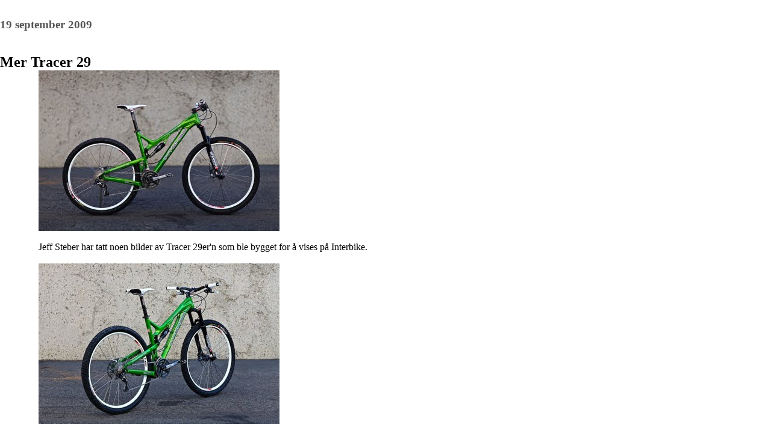

--- FILE ---
content_type: text/html; charset=UTF-8
request_url: https://dogstarbicycles.blogspot.com/2009_09_13_archive.html
body_size: 4923
content:
<html dir="ltr">

<head>
<style>
#navbar-iframe {display: none !important;}	
</style>
	<style type="text/css" media="screen">
		h1 {border-bottom:dotted 1px #000000;margin-bottom:0px;}
		h2 {margin-bottom:0px;}
		h2#archives { padding-top:10px;margin-top:40px;border-top:dotted 1px #999999;}
		h3 {padding-top:30px;color:#555555;padding-bottom:0px;margin-bottom:0px;}
		body {font-family:Georgia,Serif;font-size:1em;margin:3%;padding:0px;background:#ffffff;color:#000000;}
		div.blogPost {padding-left:5%;padding-right:10%;}
		div.byline {color:#555555;}
		p#bloggerBug {padding-top:20px;}
		.blogComments {padding-top:30px;color:#555555;padding-bottom:0px;margin-bottom:0px;font-weight:bold}
		.blogComments .byline {font-size:1em;font-weight:normal;color:#555555;margin-right:10px;display:inline}
		.blogComment {font-size:1em;margin:3%;color:#000000;font-weight:normal}
        .deleted-comment {font-style:italic;color:gray;}
        #blogfeeds { }
        #postfeeds { }
    .paging-control-container {
      float: right;
      margin: 0px 6px 0px 0px;
      font-size: 80%;
    }
    .unneeded-paging-control {
      visibility: hidden;
    }
	</style>
  <script type="text/javascript">(function() { (function(){function b(g){this.t={};this.tick=function(h,m,f){var n=f!=void 0?f:(new Date).getTime();this.t[h]=[n,m];if(f==void 0)try{window.console.timeStamp("CSI/"+h)}catch(q){}};this.getStartTickTime=function(){return this.t.start[0]};this.tick("start",null,g)}var a;if(window.performance)var e=(a=window.performance.timing)&&a.responseStart;var p=e>0?new b(e):new b;window.jstiming={Timer:b,load:p};if(a){var c=a.navigationStart;c>0&&e>=c&&(window.jstiming.srt=e-c)}if(a){var d=window.jstiming.load;
c>0&&e>=c&&(d.tick("_wtsrt",void 0,c),d.tick("wtsrt_","_wtsrt",e),d.tick("tbsd_","wtsrt_"))}try{a=null,window.chrome&&window.chrome.csi&&(a=Math.floor(window.chrome.csi().pageT),d&&c>0&&(d.tick("_tbnd",void 0,window.chrome.csi().startE),d.tick("tbnd_","_tbnd",c))),a==null&&window.gtbExternal&&(a=window.gtbExternal.pageT()),a==null&&window.external&&(a=window.external.pageT,d&&c>0&&(d.tick("_tbnd",void 0,window.external.startE),d.tick("tbnd_","_tbnd",c))),a&&(window.jstiming.pt=a)}catch(g){}})();window.tickAboveFold=function(b){var a=0;if(b.offsetParent){do a+=b.offsetTop;while(b=b.offsetParent)}b=a;b<=750&&window.jstiming.load.tick("aft")};var k=!1;function l(){k||(k=!0,window.jstiming.load.tick("firstScrollTime"))}window.addEventListener?window.addEventListener("scroll",l,!1):window.attachEvent("onscroll",l);
 })();</script><script type="text/javascript">function a(){var b=window.location.href,c=b.split("?");switch(c.length){case 1:return b+"?m=1";case 2:return c[1].search("(^|&)m=")>=0?null:b+"&m=1";default:return null}}var d=navigator.userAgent;if(d.indexOf("Mobile")!=-1&&d.indexOf("WebKit")!=-1&&d.indexOf("iPad")==-1||d.indexOf("Opera Mini")!=-1||d.indexOf("IEMobile")!=-1){var e=a();e&&window.location.replace(e)};
</script><meta http-equiv="Content-Type" content="text/html; charset=UTF-8" />
<meta name="generator" content="Blogger" />
<link rel="icon" type="image/vnd.microsoft.icon" href="https://www.blogger.com/favicon.ico"/>
<link rel="alternate" type="application/atom+xml" title="DOGSTAR * BICYCLES - Atom" href="https://dogstarbicycles.blogspot.com/feeds/posts/default" />
<link rel="alternate" type="application/rss+xml" title="DOGSTAR * BICYCLES - RSS" href="https://dogstarbicycles.blogspot.com/feeds/posts/default?alt=rss" />
<link rel="service.post" type="application/atom+xml" title="DOGSTAR * BICYCLES - Atom" href="https://www.blogger.com/feeds/8643740437768473833/posts/default" />
<link rel="stylesheet" type="text/css" href="https://www.blogger.com/static/v1/v-css/1601750677-blog_controls.css"/>
<link rel="stylesheet" type="text/css" href="https://www.blogger.com/dyn-css/authorization.css?targetBlogID=8643740437768473833&zx=9fcc53ec-6335-45cf-b7f6-1f4ed1dc8409"/>


<meta name='google-adsense-platform-account' content='ca-host-pub-1556223355139109'/>
<meta name='google-adsense-platform-domain' content='blogspot.com'/>
<!-- --><style type="text/css">@import url(//www.blogger.com/static/v1/v-css/navbar/3334278262-classic.css);
div.b-mobile {display:none;}
</style>

</head>

<body><script type="text/javascript">
    function setAttributeOnload(object, attribute, val) {
      if(window.addEventListener) {
        window.addEventListener('load',
          function(){ object[attribute] = val; }, false);
      } else {
        window.attachEvent('onload', function(){ object[attribute] = val; });
      }
    }
  </script>
<div id="navbar-iframe-container"></div>
<script type="text/javascript" src="https://apis.google.com/js/platform.js"></script>
<script type="text/javascript">
      gapi.load("gapi.iframes:gapi.iframes.style.bubble", function() {
        if (gapi.iframes && gapi.iframes.getContext) {
          gapi.iframes.getContext().openChild({
              url: 'https://www.blogger.com/navbar/8643740437768473833?origin\x3dhttps://dogstarbicycles.blogspot.com',
              where: document.getElementById("navbar-iframe-container"),
              id: "navbar-iframe"
          });
        }
      });
    </script>




<!-- Blog Posts -->

     
          <h3>19 september 2009</h3>
     
     <a name="1991798994892668607">&nbsp;</a>
     <h2>
      Mer Tracer 29</h2>

		<div class="blogPost">
          <div style="clear:both;"></div><a href="https://blogger.googleusercontent.com/img/b/R29vZ2xl/AVvXsEhCRyMEmpgm1gxYcoMAEDiG5RlpaHkbqb5T3LXh-s49zuNcTDjp_vYaNYuFngEkQ4qGoI12kIeYdn38Ze449EC9bYtD8qFWd94rURKD4UxdkVB60Go-SVViBp44084WqNzSO6HPGBHScsr8/s1600-h/Tracer+29a.jpg"><img style="cursor:pointer; cursor:hand;width: 400px; height: 267px;" src="https://blogger.googleusercontent.com/img/b/R29vZ2xl/AVvXsEhCRyMEmpgm1gxYcoMAEDiG5RlpaHkbqb5T3LXh-s49zuNcTDjp_vYaNYuFngEkQ4qGoI12kIeYdn38Ze449EC9bYtD8qFWd94rURKD4UxdkVB60Go-SVViBp44084WqNzSO6HPGBHScsr8/s400/Tracer+29a.jpg" border="0" alt=""id="BLOGGER_PHOTO_ID_5383216533031044594" /></a><br /><br />Jeff Steber har tatt noen bilder av Tracer 29er'n som ble bygget for å vises på Interbike.<br /><br /><a href="https://blogger.googleusercontent.com/img/b/R29vZ2xl/AVvXsEgrcitD3GTAx8rS8zzVS1XmxsCtGINGxqGqAJn6yabf_aJNgucuSrmsv0UP-8gmbJYBKWOCW-qb37wnm6J_sIHtnK3hdgxIuL4VxnBo0OzA909e6q19PuckpwmtKykQRZRecDCSJFShfrMB/s1600-h/Tracer+29b.jpg"><img style="cursor:pointer; cursor:hand;width: 400px; height: 267px;" src="https://blogger.googleusercontent.com/img/b/R29vZ2xl/AVvXsEgrcitD3GTAx8rS8zzVS1XmxsCtGINGxqGqAJn6yabf_aJNgucuSrmsv0UP-8gmbJYBKWOCW-qb37wnm6J_sIHtnK3hdgxIuL4VxnBo0OzA909e6q19PuckpwmtKykQRZRecDCSJFShfrMB/s400/Tracer+29b.jpg" border="0" alt=""id="BLOGGER_PHOTO_ID_5383216370714614514" /></a><br /><br />En ny detalj som desverre ikke ble klart for denne messemodellene er at den vil komme med dropouts som enten lar deg bruke vanlig 135mm x 10mm QR, eller 135mm x 12mm gjennomgående, den nye 142mm x 12mm QR, eller Maxle.<br /><br /><a href="https://blogger.googleusercontent.com/img/b/R29vZ2xl/AVvXsEi9UVizZRIaIHQOqd-ygEJzR_N_G_KHYbbygBd8GrMB-YDYSE5Uak37pLjFxXSPCVdTUm-ma-MNSMTVxa-lxZrD6BrmQHj-fIBCjZyLDoQMrTw0h7EGmdPsX98-fvKJCuSbzYjuKBrgbchc/s1600-h/Tracer+29c.jpg"><img style="cursor:pointer; cursor:hand;width: 400px; height: 267px;" src="https://blogger.googleusercontent.com/img/b/R29vZ2xl/AVvXsEi9UVizZRIaIHQOqd-ygEJzR_N_G_KHYbbygBd8GrMB-YDYSE5Uak37pLjFxXSPCVdTUm-ma-MNSMTVxa-lxZrD6BrmQHj-fIBCjZyLDoQMrTw0h7EGmdPsX98-fvKJCuSbzYjuKBrgbchc/s400/Tracer+29c.jpg" border="0" alt=""id="BLOGGER_PHOTO_ID_5383216368341265650" /></a><br /><br />Vandringen er oppgitt til 5" og 5.5", som blir ca 127mm og 140mm. Krankhøyde er 13.5" og styrevinkel er 70' med 120mm gaffel, og 69' med 140mm-gaffelen på bildet.<br /><br />Produksjonen starter tidlig våren 2010.<div style="clear:both; padding-bottom:0.25em"></div><br />
          <div class="byline">innlegg av Ole&nbsp;&nbsp;# <a href="http://dogstarbicycles.blogspot.com/2009/09/mer-tracer-29.html" title="permanent link">18:28</a>
 <span class="item-action"><a href="https://www.blogger.com/email-post/8643740437768473833/1991798994892668607" title="Send innlegg i e-post"><img class="icon-action" alt="" src="https://resources.blogblog.com/img/icon18_email.gif" height="13" width="18"/></a></span><span class="item-control blog-admin pid-1015187462"><a style="border:none;" href="https://www.blogger.com/post-edit.g?blogID=8643740437768473833&postID=1991798994892668607&from=pencil" title="Rediger innlegg"><img class="icon-action" alt="" src="https://resources.blogblog.com/img/icon18_edit_allbkg.gif" height="18" width="18"></a></span> </div>
		</div>
 



<!-- Archive Links -->
<h2 id="archives">Arkiv</h2>
<p>
	<a href="http://dogstarbicycles.blogspot.com/2008_05_11_archive.html">11.05.2008 - 18.05.2008</a>&nbsp;&nbsp;

	<a href="http://dogstarbicycles.blogspot.com/2008_07_27_archive.html">27.07.2008 - 03.08.2008</a>&nbsp;&nbsp;

	<a href="http://dogstarbicycles.blogspot.com/2008_09_14_archive.html">14.09.2008 - 21.09.2008</a>&nbsp;&nbsp;

	<a href="http://dogstarbicycles.blogspot.com/2008_09_28_archive.html">28.09.2008 - 05.10.2008</a>&nbsp;&nbsp;

	<a href="http://dogstarbicycles.blogspot.com/2008_10_12_archive.html">12.10.2008 - 19.10.2008</a>&nbsp;&nbsp;

	<a href="http://dogstarbicycles.blogspot.com/2008_11_23_archive.html">23.11.2008 - 30.11.2008</a>&nbsp;&nbsp;

	<a href="http://dogstarbicycles.blogspot.com/2008_11_30_archive.html">30.11.2008 - 07.12.2008</a>&nbsp;&nbsp;

	<a href="http://dogstarbicycles.blogspot.com/2008_12_14_archive.html">14.12.2008 - 21.12.2008</a>&nbsp;&nbsp;

	<a href="http://dogstarbicycles.blogspot.com/2008_12_21_archive.html">21.12.2008 - 28.12.2008</a>&nbsp;&nbsp;

	<a href="http://dogstarbicycles.blogspot.com/2008_12_28_archive.html">28.12.2008 - 04.01.2009</a>&nbsp;&nbsp;

	<a href="http://dogstarbicycles.blogspot.com/2009_02_08_archive.html">08.02.2009 - 15.02.2009</a>&nbsp;&nbsp;

	<a href="http://dogstarbicycles.blogspot.com/2009_02_15_archive.html">15.02.2009 - 22.02.2009</a>&nbsp;&nbsp;

	<a href="http://dogstarbicycles.blogspot.com/2009_02_22_archive.html">22.02.2009 - 01.03.2009</a>&nbsp;&nbsp;

	<a href="http://dogstarbicycles.blogspot.com/2009_03_01_archive.html">01.03.2009 - 08.03.2009</a>&nbsp;&nbsp;

	<a href="http://dogstarbicycles.blogspot.com/2009_03_15_archive.html">15.03.2009 - 22.03.2009</a>&nbsp;&nbsp;

	<a href="http://dogstarbicycles.blogspot.com/2009_03_29_archive.html">29.03.2009 - 05.04.2009</a>&nbsp;&nbsp;

	<a href="http://dogstarbicycles.blogspot.com/2009_04_26_archive.html">26.04.2009 - 03.05.2009</a>&nbsp;&nbsp;

	<a href="http://dogstarbicycles.blogspot.com/2009_05_03_archive.html">03.05.2009 - 10.05.2009</a>&nbsp;&nbsp;

	<a href="http://dogstarbicycles.blogspot.com/2009_05_17_archive.html">17.05.2009 - 24.05.2009</a>&nbsp;&nbsp;

	<a href="http://dogstarbicycles.blogspot.com/2009_05_31_archive.html">31.05.2009 - 07.06.2009</a>&nbsp;&nbsp;

	<a href="http://dogstarbicycles.blogspot.com/2009_06_07_archive.html">07.06.2009 - 14.06.2009</a>&nbsp;&nbsp;

	<a href="http://dogstarbicycles.blogspot.com/2009_06_14_archive.html">14.06.2009 - 21.06.2009</a>&nbsp;&nbsp;

	<a href="http://dogstarbicycles.blogspot.com/2009_06_28_archive.html">28.06.2009 - 05.07.2009</a>&nbsp;&nbsp;

	<a href="http://dogstarbicycles.blogspot.com/2009_07_05_archive.html">05.07.2009 - 12.07.2009</a>&nbsp;&nbsp;

	<a href="http://dogstarbicycles.blogspot.com/2009_07_12_archive.html">12.07.2009 - 19.07.2009</a>&nbsp;&nbsp;

	<a href="http://dogstarbicycles.blogspot.com/2009_08_16_archive.html">16.08.2009 - 23.08.2009</a>&nbsp;&nbsp;

	<a href="http://dogstarbicycles.blogspot.com/2009_08_23_archive.html">23.08.2009 - 30.08.2009</a>&nbsp;&nbsp;

	<a href="http://dogstarbicycles.blogspot.com/2009_08_30_archive.html">30.08.2009 - 06.09.2009</a>&nbsp;&nbsp;

	<a href="http://dogstarbicycles.blogspot.com/2009_09_06_archive.html">06.09.2009 - 13.09.2009</a>&nbsp;&nbsp;

	<a href="http://dogstarbicycles.blogspot.com/2009_09_13_archive.html">13.09.2009 - 20.09.2009</a>&nbsp;&nbsp;

	<a href="http://dogstarbicycles.blogspot.com/2009_11_15_archive.html">15.11.2009 - 22.11.2009</a>&nbsp;&nbsp;

	<a href="http://dogstarbicycles.blogspot.com/2010_01_03_archive.html">03.01.2010 - 10.01.2010</a>&nbsp;&nbsp;

	<a href="http://dogstarbicycles.blogspot.com/2010_01_10_archive.html">10.01.2010 - 17.01.2010</a>&nbsp;&nbsp;

	<a href="http://dogstarbicycles.blogspot.com/2010_01_17_archive.html">17.01.2010 - 24.01.2010</a>&nbsp;&nbsp;

	<a href="http://dogstarbicycles.blogspot.com/2010_01_31_archive.html">31.01.2010 - 07.02.2010</a>&nbsp;&nbsp;

	<a href="http://dogstarbicycles.blogspot.com/2010_02_07_archive.html">07.02.2010 - 14.02.2010</a>&nbsp;&nbsp;

	<a href="http://dogstarbicycles.blogspot.com/2010_02_14_archive.html">14.02.2010 - 21.02.2010</a>&nbsp;&nbsp;

	<a href="http://dogstarbicycles.blogspot.com/2010_02_28_archive.html">28.02.2010 - 07.03.2010</a>&nbsp;&nbsp;

	<a href="http://dogstarbicycles.blogspot.com/2010_03_07_archive.html">07.03.2010 - 14.03.2010</a>&nbsp;&nbsp;

	<a href="http://dogstarbicycles.blogspot.com/2010_04_04_archive.html">04.04.2010 - 11.04.2010</a>&nbsp;&nbsp;

	<a href="http://dogstarbicycles.blogspot.com/2010_04_18_archive.html">18.04.2010 - 25.04.2010</a>&nbsp;&nbsp;

	<a href="http://dogstarbicycles.blogspot.com/2010_04_25_archive.html">25.04.2010 - 02.05.2010</a>&nbsp;&nbsp;

	<a href="http://dogstarbicycles.blogspot.com/2010_05_09_archive.html">09.05.2010 - 16.05.2010</a>&nbsp;&nbsp;

	<a href="http://dogstarbicycles.blogspot.com/2010_05_16_archive.html">16.05.2010 - 23.05.2010</a>&nbsp;&nbsp;

	<a href="http://dogstarbicycles.blogspot.com/2010_05_23_archive.html">23.05.2010 - 30.05.2010</a>&nbsp;&nbsp;

	<a href="http://dogstarbicycles.blogspot.com/2010_06_27_archive.html">27.06.2010 - 04.07.2010</a>&nbsp;&nbsp;

	<a href="http://dogstarbicycles.blogspot.com/2010_07_25_archive.html">25.07.2010 - 01.08.2010</a>&nbsp;&nbsp;

	<a href="http://dogstarbicycles.blogspot.com/2010_08_15_archive.html">15.08.2010 - 22.08.2010</a>&nbsp;&nbsp;

	<a href="http://dogstarbicycles.blogspot.com/2010_09_05_archive.html">05.09.2010 - 12.09.2010</a>&nbsp;&nbsp;

	<a href="http://dogstarbicycles.blogspot.com/2010_09_26_archive.html">26.09.2010 - 03.10.2010</a>&nbsp;&nbsp;

	<a href="http://dogstarbicycles.blogspot.com/2010_10_17_archive.html">17.10.2010 - 24.10.2010</a>&nbsp;&nbsp;

	<a href="http://dogstarbicycles.blogspot.com/2010_10_24_archive.html">24.10.2010 - 31.10.2010</a>&nbsp;&nbsp;

	<a href="http://dogstarbicycles.blogspot.com/2010_10_31_archive.html">31.10.2010 - 07.11.2010</a>&nbsp;&nbsp;

	<a href="http://dogstarbicycles.blogspot.com/2010_12_05_archive.html">05.12.2010 - 12.12.2010</a>&nbsp;&nbsp;

	<a href="http://dogstarbicycles.blogspot.com/2010_12_12_archive.html">12.12.2010 - 19.12.2010</a>&nbsp;&nbsp;

	<a href="http://dogstarbicycles.blogspot.com/2011_01_02_archive.html">02.01.2011 - 09.01.2011</a>&nbsp;&nbsp;

	<a href="http://dogstarbicycles.blogspot.com/2011_01_30_archive.html">30.01.2011 - 06.02.2011</a>&nbsp;&nbsp;

	<a href="http://dogstarbicycles.blogspot.com/2011_02_27_archive.html">27.02.2011 - 06.03.2011</a>&nbsp;&nbsp;

	<a href="http://dogstarbicycles.blogspot.com/2011_03_06_archive.html">06.03.2011 - 13.03.2011</a>&nbsp;&nbsp;

	<a href="http://dogstarbicycles.blogspot.com/2011_04_10_archive.html">10.04.2011 - 17.04.2011</a>&nbsp;&nbsp;

	<a href="http://dogstarbicycles.blogspot.com/2011_04_17_archive.html">17.04.2011 - 24.04.2011</a>&nbsp;&nbsp;

	<a href="http://dogstarbicycles.blogspot.com/2011_05_01_archive.html">01.05.2011 - 08.05.2011</a>&nbsp;&nbsp;

	<a href="http://dogstarbicycles.blogspot.com/2011_05_22_archive.html">22.05.2011 - 29.05.2011</a>&nbsp;&nbsp;

	<a href="http://dogstarbicycles.blogspot.com/2011_06_19_archive.html">19.06.2011 - 26.06.2011</a>&nbsp;&nbsp;

	<a href="http://dogstarbicycles.blogspot.com/2011_07_24_archive.html">24.07.2011 - 31.07.2011</a>&nbsp;&nbsp;

	<a href="http://dogstarbicycles.blogspot.com/2011_08_14_archive.html">14.08.2011 - 21.08.2011</a>&nbsp;&nbsp;

	<a href="http://dogstarbicycles.blogspot.com/2011_08_21_archive.html">21.08.2011 - 28.08.2011</a>&nbsp;&nbsp;

	<a href="http://dogstarbicycles.blogspot.com/2011_09_11_archive.html">11.09.2011 - 18.09.2011</a>&nbsp;&nbsp;

	<a href="http://dogstarbicycles.blogspot.com/2011_09_18_archive.html">18.09.2011 - 25.09.2011</a>&nbsp;&nbsp;

	<a href="http://dogstarbicycles.blogspot.com/2011_09_25_archive.html">25.09.2011 - 02.10.2011</a>&nbsp;&nbsp;

	<a href="http://dogstarbicycles.blogspot.com/2011_10_09_archive.html">09.10.2011 - 16.10.2011</a>&nbsp;&nbsp;

	<a href="http://dogstarbicycles.blogspot.com/2012_01_08_archive.html">08.01.2012 - 15.01.2012</a>&nbsp;&nbsp;

	<a href="http://dogstarbicycles.blogspot.com/2012_02_05_archive.html">05.02.2012 - 12.02.2012</a>&nbsp;&nbsp;

	<a href="http://dogstarbicycles.blogspot.com/2012_02_12_archive.html">12.02.2012 - 19.02.2012</a>&nbsp;&nbsp;

	<a href="http://dogstarbicycles.blogspot.com/2012_05_06_archive.html">06.05.2012 - 13.05.2012</a>&nbsp;&nbsp;

	<a href="http://dogstarbicycles.blogspot.com/2012_05_27_archive.html">27.05.2012 - 03.06.2012</a>&nbsp;&nbsp;

	<a href="http://dogstarbicycles.blogspot.com/2012_06_03_archive.html">03.06.2012 - 10.06.2012</a>&nbsp;&nbsp;

	<a href="http://dogstarbicycles.blogspot.com/2012_06_10_archive.html">10.06.2012 - 17.06.2012</a>&nbsp;&nbsp;

	<a href="http://dogstarbicycles.blogspot.com/2012_07_08_archive.html">08.07.2012 - 15.07.2012</a>&nbsp;&nbsp;

	<a href="http://dogstarbicycles.blogspot.com/2012_07_15_archive.html">15.07.2012 - 22.07.2012</a>&nbsp;&nbsp;

	<a href="http://dogstarbicycles.blogspot.com/2012_07_22_archive.html">22.07.2012 - 29.07.2012</a>&nbsp;&nbsp;

	<a href="http://dogstarbicycles.blogspot.com/2012_08_05_archive.html">05.08.2012 - 12.08.2012</a>&nbsp;&nbsp;

	<a href="http://dogstarbicycles.blogspot.com/2012_08_12_archive.html">12.08.2012 - 19.08.2012</a>&nbsp;&nbsp;

	<a href="http://dogstarbicycles.blogspot.com/2012_08_19_archive.html">19.08.2012 - 26.08.2012</a>&nbsp;&nbsp;

	<a href="http://dogstarbicycles.blogspot.com/2012_08_26_archive.html">26.08.2012 - 02.09.2012</a>&nbsp;&nbsp;

	<a href="http://dogstarbicycles.blogspot.com/2012_09_02_archive.html">02.09.2012 - 09.09.2012</a>&nbsp;&nbsp;

	<a href="http://dogstarbicycles.blogspot.com/2012_09_09_archive.html">09.09.2012 - 16.09.2012</a>&nbsp;&nbsp;

	<a href="http://dogstarbicycles.blogspot.com/2012_09_16_archive.html">16.09.2012 - 23.09.2012</a>&nbsp;&nbsp;

	<a href="http://dogstarbicycles.blogspot.com/2012_09_23_archive.html">23.09.2012 - 30.09.2012</a>&nbsp;&nbsp;

	<a href="http://dogstarbicycles.blogspot.com/2012_09_30_archive.html">30.09.2012 - 07.10.2012</a>&nbsp;&nbsp;

	<a href="http://dogstarbicycles.blogspot.com/2012_11_18_archive.html">18.11.2012 - 25.11.2012</a>&nbsp;&nbsp;

	<a href="http://dogstarbicycles.blogspot.com/2013_01_06_archive.html">06.01.2013 - 13.01.2013</a>&nbsp;&nbsp;

	<a href="http://dogstarbicycles.blogspot.com/2013_01_13_archive.html">13.01.2013 - 20.01.2013</a>&nbsp;&nbsp;

	<a href="http://dogstarbicycles.blogspot.com/2013_01_20_archive.html">20.01.2013 - 27.01.2013</a>&nbsp;&nbsp;

	<a href="http://dogstarbicycles.blogspot.com/2013_01_27_archive.html">27.01.2013 - 03.02.2013</a>&nbsp;&nbsp;

	<a href="http://dogstarbicycles.blogspot.com/2013_02_03_archive.html">03.02.2013 - 10.02.2013</a>&nbsp;&nbsp;

	<a href="http://dogstarbicycles.blogspot.com/2013_03_03_archive.html">03.03.2013 - 10.03.2013</a>&nbsp;&nbsp;

	<a href="http://dogstarbicycles.blogspot.com/2013_03_10_archive.html">10.03.2013 - 17.03.2013</a>&nbsp;&nbsp;

	<a href="http://dogstarbicycles.blogspot.com/2013_03_17_archive.html">17.03.2013 - 24.03.2013</a>&nbsp;&nbsp;

	<a href="http://dogstarbicycles.blogspot.com/2013_03_31_archive.html">31.03.2013 - 07.04.2013</a>&nbsp;&nbsp;

	<a href="http://dogstarbicycles.blogspot.com/2013_04_21_archive.html">21.04.2013 - 28.04.2013</a>&nbsp;&nbsp;

	<a href="http://dogstarbicycles.blogspot.com/2013_09_01_archive.html">01.09.2013 - 08.09.2013</a>&nbsp;&nbsp;

	<a href="http://dogstarbicycles.blogspot.com/2014_05_25_archive.html">25.05.2014 - 01.06.2014</a>&nbsp;&nbsp;

			<script type="text/javascript" language="Javascript">if (location.href.indexOf("archive")!=-1) document.write("<strong><a href=\"http://dogstarbicycles.blogspot.com/\">Current Posts</a></strong>");</script></p>


<!-- 	In accordance to the Blogger terms of service, please leave this button somewhere on your blogger-powered page. Thanks! -->
<p id="bloggerBug"><a href="//www.blogger.com"><img width="88" height="31" src="https://lh3.googleusercontent.com/blogger_img_proxy/AEn0k_uKCy0ZfSFl2yVTzUxprBxXtRjhR6bNh0WJm-sBz_Kl1rKSC4-MHmCP7X5ajlC69HyQZv8T9Q2zLxLkT4i3lDf-7P0LRtXExLJ_zqhaJxXv=s0-d" border="0" alt="This page is powered by Blogger. Isn&#39;t yours?"></a></p>
<p id="blogfeeds">Abonner på Kommentarer [<a target="_blank" href="https://dogstarbicycles.blogspot.com/feeds/posts/default" type="application/atom+xml">Atom</a>]</p>

</div>
</body>
</html>